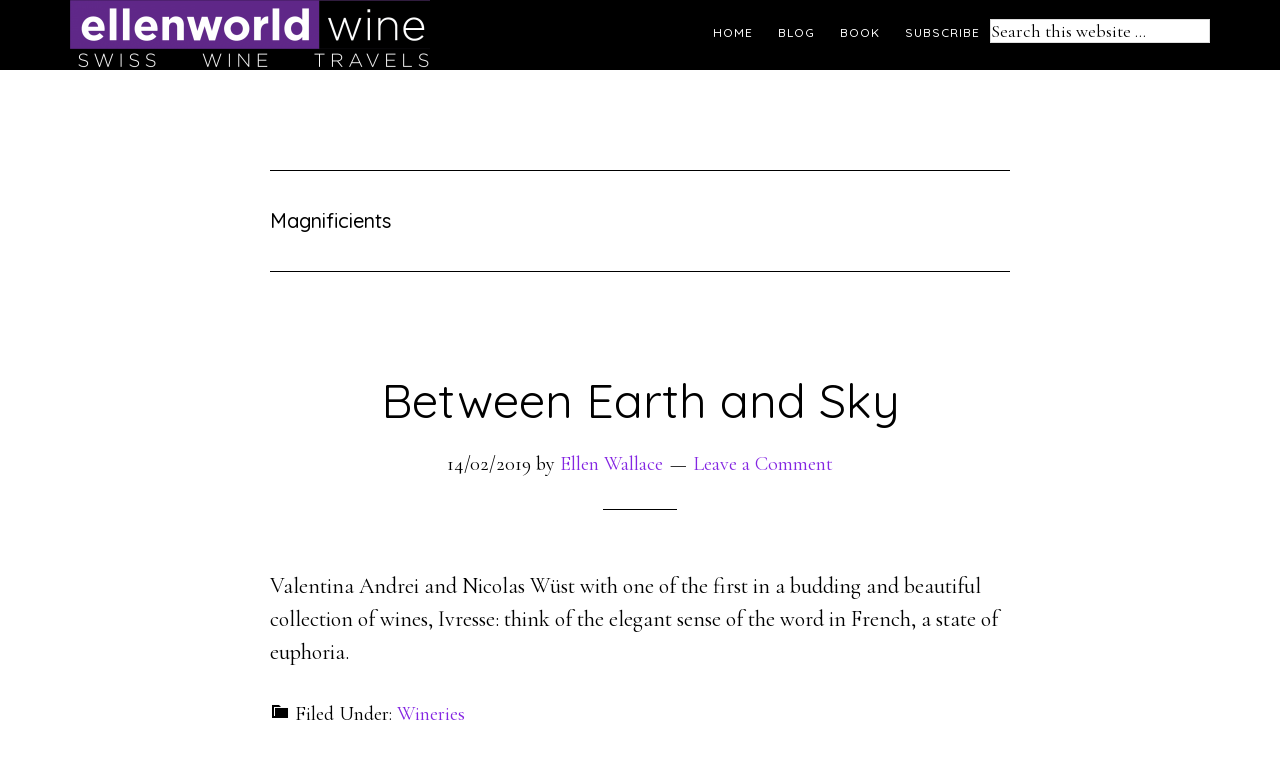

--- FILE ---
content_type: text/html; charset=UTF-8
request_url: https://ellenwine.com/tag/magnificients/
body_size: 9149
content:
<!DOCTYPE html>
<html lang="en-US">
<head >
<meta charset="UTF-8" />
<title>Magnificients</title>		<meta name="robots" content="noindex,noodp,noydir" />
		<meta name="viewport" content="width=device-width, initial-scale=1" />
<meta name='robots' content='max-image-preview:large' />
<link rel='dns-prefetch' href='//fonts.googleapis.com' />
<link rel="alternate" type="application/rss+xml" title="Ellen&#039;s Wine World &raquo; Feed" href="https://ellenwine.com/feed/" />
<link rel="alternate" type="application/rss+xml" title="Ellen&#039;s Wine World &raquo; Comments Feed" href="https://ellenwine.com/comments/feed/" />
<link rel="alternate" type="application/rss+xml" title="Ellen&#039;s Wine World &raquo; Magnificients Tag Feed" href="https://ellenwine.com/tag/magnificients/feed/" />
<link rel="canonical" href="https://ellenwine.com/tag/magnificients/" />
<style id='wp-img-auto-sizes-contain-inline-css' type='text/css'>
img:is([sizes=auto i],[sizes^="auto," i]){contain-intrinsic-size:3000px 1500px}
/*# sourceURL=wp-img-auto-sizes-contain-inline-css */
</style>
<link rel='stylesheet' id='parallax-pro-css' href='https://ellenwine.com/wp-content/themes/parallax-pro/style.css?ver=1.3.3' type='text/css' media='all' />
<style id='parallax-pro-inline-css' type='text/css'>
.home-section-1 { background-image: url(//ellenwine.com/wp-content/uploads/2019/01/Chasselas-Yvorne-Vineglorious_med230119.jpg); }.home-section-3 { background-image: url(//ellenwine.com/wp-content/uploads/2017/10/35503522096_12bc8599f6_k.jpg); }.home-section-5 { background-image: url(//ellenwine.com/wp-content/uploads/2017/10/wine-sparkling-Swiss-Vineglorious.jpg); }

		button:focus,
		button:hover,
		input[type="button"]:focus,
		input[type="button"]:hover,
		input[type="reset"]:focus,
		input[type="reset"]:hover,
		input[type="submit"]:focus,
		input[type="submit"]:hover,
		.archive-pagination li a:focus,
		.archive-pagination li a:hover,
		.archive-pagination .active a,
		.button:focus,
		.button:hover,
		.footer-widgets,
		.pricing-table a.button:focus,
		.pricing-table a.button:hover {
			background-color: #994fe2;
			color: #ffffff;
		}

		.footer-widgets a,
		.footer-widgets a:focus,
		.footer-widgets a:hover,
		.footer-widgets p {
			color: #ffffff !important;
		}

		hr,
		.footer-widgets a.button,
		.footer-widgets button,
		.footer-widgets input[type="button"],
		.footer-widgets input[type="reset"],
		.footer-widgets input[type="submit"],
		.footer-widgets .widget-title {
			border-color: #ffffff;
			color: #ffffff !important;
		}

		.footer-widgets a.button:focus,
		.footer-widgets a.button:hover,
		.footer-widgets button:focus,
		.footer-widgets button:hover,
		.footer-widgets input[type="button"]:focus,
		.footer-widgets input[type="button"]:hover,
		.footer-widgets input[type="reset"]:focus,
		.footer-widgets input[type="reset"]:hover,
		.footer-widgets input[type="submit"]:focus,
		.footer-widgets input[type="submit"]:hover {
			background-color: #fff;
			border-color: #fff;
			color: #000 !important;
		}

		.pricing-table a.button:focus,
		.pricing-table a.button:hover {
			border-color: #994fe2;
			color: #ffffff !important;
		}

		

		a,
		.entry-title a:focus,
		.entry-title a:hover,
		.home-odd .featured-content .entry-title a:focus,
		.home-odd .featured-content .entry-title a:hover {
			color: #8426e2;
		}

		

		.genesis-nav-menu a:focus,
		.genesis-nav-menu a:hover,
		.genesis-nav-menu .current-menu-item > a,
		.genesis-nav-menu .sub-menu a:focus,
		.genesis-nav-menu .sub-menu a:hover,
		.genesis-nav-menu .sub-menu .current-menu-item > a:focus,
		.genesis-nav-menu .sub-menu .current-menu-item > a:hover,
		.genesis-responsive-menu button:focus,
		.genesis-responsive-menu button:hover,
		.menu-toggle:focus,
		.menu-toggle:hover,
		.site-header .widget-area a:focus,
		.site-header .widget-area a:hover,
		.site-footer a:hover,
		.site-footer a:focus {
			color: #994fe2;
		}

		
/*# sourceURL=parallax-pro-inline-css */
</style>
<style id='wp-emoji-styles-inline-css' type='text/css'>

	img.wp-smiley, img.emoji {
		display: inline !important;
		border: none !important;
		box-shadow: none !important;
		height: 1em !important;
		width: 1em !important;
		margin: 0 0.07em !important;
		vertical-align: -0.1em !important;
		background: none !important;
		padding: 0 !important;
	}
/*# sourceURL=wp-emoji-styles-inline-css */
</style>
<style id='wp-block-library-inline-css' type='text/css'>
:root{--wp-block-synced-color:#7a00df;--wp-block-synced-color--rgb:122,0,223;--wp-bound-block-color:var(--wp-block-synced-color);--wp-editor-canvas-background:#ddd;--wp-admin-theme-color:#007cba;--wp-admin-theme-color--rgb:0,124,186;--wp-admin-theme-color-darker-10:#006ba1;--wp-admin-theme-color-darker-10--rgb:0,107,160.5;--wp-admin-theme-color-darker-20:#005a87;--wp-admin-theme-color-darker-20--rgb:0,90,135;--wp-admin-border-width-focus:2px}@media (min-resolution:192dpi){:root{--wp-admin-border-width-focus:1.5px}}.wp-element-button{cursor:pointer}:root .has-very-light-gray-background-color{background-color:#eee}:root .has-very-dark-gray-background-color{background-color:#313131}:root .has-very-light-gray-color{color:#eee}:root .has-very-dark-gray-color{color:#313131}:root .has-vivid-green-cyan-to-vivid-cyan-blue-gradient-background{background:linear-gradient(135deg,#00d084,#0693e3)}:root .has-purple-crush-gradient-background{background:linear-gradient(135deg,#34e2e4,#4721fb 50%,#ab1dfe)}:root .has-hazy-dawn-gradient-background{background:linear-gradient(135deg,#faaca8,#dad0ec)}:root .has-subdued-olive-gradient-background{background:linear-gradient(135deg,#fafae1,#67a671)}:root .has-atomic-cream-gradient-background{background:linear-gradient(135deg,#fdd79a,#004a59)}:root .has-nightshade-gradient-background{background:linear-gradient(135deg,#330968,#31cdcf)}:root .has-midnight-gradient-background{background:linear-gradient(135deg,#020381,#2874fc)}:root{--wp--preset--font-size--normal:16px;--wp--preset--font-size--huge:42px}.has-regular-font-size{font-size:1em}.has-larger-font-size{font-size:2.625em}.has-normal-font-size{font-size:var(--wp--preset--font-size--normal)}.has-huge-font-size{font-size:var(--wp--preset--font-size--huge)}.has-text-align-center{text-align:center}.has-text-align-left{text-align:left}.has-text-align-right{text-align:right}.has-fit-text{white-space:nowrap!important}#end-resizable-editor-section{display:none}.aligncenter{clear:both}.items-justified-left{justify-content:flex-start}.items-justified-center{justify-content:center}.items-justified-right{justify-content:flex-end}.items-justified-space-between{justify-content:space-between}.screen-reader-text{border:0;clip-path:inset(50%);height:1px;margin:-1px;overflow:hidden;padding:0;position:absolute;width:1px;word-wrap:normal!important}.screen-reader-text:focus{background-color:#ddd;clip-path:none;color:#444;display:block;font-size:1em;height:auto;left:5px;line-height:normal;padding:15px 23px 14px;text-decoration:none;top:5px;width:auto;z-index:100000}html :where(.has-border-color){border-style:solid}html :where([style*=border-top-color]){border-top-style:solid}html :where([style*=border-right-color]){border-right-style:solid}html :where([style*=border-bottom-color]){border-bottom-style:solid}html :where([style*=border-left-color]){border-left-style:solid}html :where([style*=border-width]){border-style:solid}html :where([style*=border-top-width]){border-top-style:solid}html :where([style*=border-right-width]){border-right-style:solid}html :where([style*=border-bottom-width]){border-bottom-style:solid}html :where([style*=border-left-width]){border-left-style:solid}html :where(img[class*=wp-image-]){height:auto;max-width:100%}:where(figure){margin:0 0 1em}html :where(.is-position-sticky){--wp-admin--admin-bar--position-offset:var(--wp-admin--admin-bar--height,0px)}@media screen and (max-width:600px){html :where(.is-position-sticky){--wp-admin--admin-bar--position-offset:0px}}

/*# sourceURL=wp-block-library-inline-css */
</style><style id='global-styles-inline-css' type='text/css'>
:root{--wp--preset--aspect-ratio--square: 1;--wp--preset--aspect-ratio--4-3: 4/3;--wp--preset--aspect-ratio--3-4: 3/4;--wp--preset--aspect-ratio--3-2: 3/2;--wp--preset--aspect-ratio--2-3: 2/3;--wp--preset--aspect-ratio--16-9: 16/9;--wp--preset--aspect-ratio--9-16: 9/16;--wp--preset--color--black: #000000;--wp--preset--color--cyan-bluish-gray: #abb8c3;--wp--preset--color--white: #ffffff;--wp--preset--color--pale-pink: #f78da7;--wp--preset--color--vivid-red: #cf2e2e;--wp--preset--color--luminous-vivid-orange: #ff6900;--wp--preset--color--luminous-vivid-amber: #fcb900;--wp--preset--color--light-green-cyan: #7bdcb5;--wp--preset--color--vivid-green-cyan: #00d084;--wp--preset--color--pale-cyan-blue: #8ed1fc;--wp--preset--color--vivid-cyan-blue: #0693e3;--wp--preset--color--vivid-purple: #9b51e0;--wp--preset--gradient--vivid-cyan-blue-to-vivid-purple: linear-gradient(135deg,rgb(6,147,227) 0%,rgb(155,81,224) 100%);--wp--preset--gradient--light-green-cyan-to-vivid-green-cyan: linear-gradient(135deg,rgb(122,220,180) 0%,rgb(0,208,130) 100%);--wp--preset--gradient--luminous-vivid-amber-to-luminous-vivid-orange: linear-gradient(135deg,rgb(252,185,0) 0%,rgb(255,105,0) 100%);--wp--preset--gradient--luminous-vivid-orange-to-vivid-red: linear-gradient(135deg,rgb(255,105,0) 0%,rgb(207,46,46) 100%);--wp--preset--gradient--very-light-gray-to-cyan-bluish-gray: linear-gradient(135deg,rgb(238,238,238) 0%,rgb(169,184,195) 100%);--wp--preset--gradient--cool-to-warm-spectrum: linear-gradient(135deg,rgb(74,234,220) 0%,rgb(151,120,209) 20%,rgb(207,42,186) 40%,rgb(238,44,130) 60%,rgb(251,105,98) 80%,rgb(254,248,76) 100%);--wp--preset--gradient--blush-light-purple: linear-gradient(135deg,rgb(255,206,236) 0%,rgb(152,150,240) 100%);--wp--preset--gradient--blush-bordeaux: linear-gradient(135deg,rgb(254,205,165) 0%,rgb(254,45,45) 50%,rgb(107,0,62) 100%);--wp--preset--gradient--luminous-dusk: linear-gradient(135deg,rgb(255,203,112) 0%,rgb(199,81,192) 50%,rgb(65,88,208) 100%);--wp--preset--gradient--pale-ocean: linear-gradient(135deg,rgb(255,245,203) 0%,rgb(182,227,212) 50%,rgb(51,167,181) 100%);--wp--preset--gradient--electric-grass: linear-gradient(135deg,rgb(202,248,128) 0%,rgb(113,206,126) 100%);--wp--preset--gradient--midnight: linear-gradient(135deg,rgb(2,3,129) 0%,rgb(40,116,252) 100%);--wp--preset--font-size--small: 13px;--wp--preset--font-size--medium: 20px;--wp--preset--font-size--large: 36px;--wp--preset--font-size--x-large: 42px;--wp--preset--spacing--20: 0.44rem;--wp--preset--spacing--30: 0.67rem;--wp--preset--spacing--40: 1rem;--wp--preset--spacing--50: 1.5rem;--wp--preset--spacing--60: 2.25rem;--wp--preset--spacing--70: 3.38rem;--wp--preset--spacing--80: 5.06rem;--wp--preset--shadow--natural: 6px 6px 9px rgba(0, 0, 0, 0.2);--wp--preset--shadow--deep: 12px 12px 50px rgba(0, 0, 0, 0.4);--wp--preset--shadow--sharp: 6px 6px 0px rgba(0, 0, 0, 0.2);--wp--preset--shadow--outlined: 6px 6px 0px -3px rgb(255, 255, 255), 6px 6px rgb(0, 0, 0);--wp--preset--shadow--crisp: 6px 6px 0px rgb(0, 0, 0);}:where(.is-layout-flex){gap: 0.5em;}:where(.is-layout-grid){gap: 0.5em;}body .is-layout-flex{display: flex;}.is-layout-flex{flex-wrap: wrap;align-items: center;}.is-layout-flex > :is(*, div){margin: 0;}body .is-layout-grid{display: grid;}.is-layout-grid > :is(*, div){margin: 0;}:where(.wp-block-columns.is-layout-flex){gap: 2em;}:where(.wp-block-columns.is-layout-grid){gap: 2em;}:where(.wp-block-post-template.is-layout-flex){gap: 1.25em;}:where(.wp-block-post-template.is-layout-grid){gap: 1.25em;}.has-black-color{color: var(--wp--preset--color--black) !important;}.has-cyan-bluish-gray-color{color: var(--wp--preset--color--cyan-bluish-gray) !important;}.has-white-color{color: var(--wp--preset--color--white) !important;}.has-pale-pink-color{color: var(--wp--preset--color--pale-pink) !important;}.has-vivid-red-color{color: var(--wp--preset--color--vivid-red) !important;}.has-luminous-vivid-orange-color{color: var(--wp--preset--color--luminous-vivid-orange) !important;}.has-luminous-vivid-amber-color{color: var(--wp--preset--color--luminous-vivid-amber) !important;}.has-light-green-cyan-color{color: var(--wp--preset--color--light-green-cyan) !important;}.has-vivid-green-cyan-color{color: var(--wp--preset--color--vivid-green-cyan) !important;}.has-pale-cyan-blue-color{color: var(--wp--preset--color--pale-cyan-blue) !important;}.has-vivid-cyan-blue-color{color: var(--wp--preset--color--vivid-cyan-blue) !important;}.has-vivid-purple-color{color: var(--wp--preset--color--vivid-purple) !important;}.has-black-background-color{background-color: var(--wp--preset--color--black) !important;}.has-cyan-bluish-gray-background-color{background-color: var(--wp--preset--color--cyan-bluish-gray) !important;}.has-white-background-color{background-color: var(--wp--preset--color--white) !important;}.has-pale-pink-background-color{background-color: var(--wp--preset--color--pale-pink) !important;}.has-vivid-red-background-color{background-color: var(--wp--preset--color--vivid-red) !important;}.has-luminous-vivid-orange-background-color{background-color: var(--wp--preset--color--luminous-vivid-orange) !important;}.has-luminous-vivid-amber-background-color{background-color: var(--wp--preset--color--luminous-vivid-amber) !important;}.has-light-green-cyan-background-color{background-color: var(--wp--preset--color--light-green-cyan) !important;}.has-vivid-green-cyan-background-color{background-color: var(--wp--preset--color--vivid-green-cyan) !important;}.has-pale-cyan-blue-background-color{background-color: var(--wp--preset--color--pale-cyan-blue) !important;}.has-vivid-cyan-blue-background-color{background-color: var(--wp--preset--color--vivid-cyan-blue) !important;}.has-vivid-purple-background-color{background-color: var(--wp--preset--color--vivid-purple) !important;}.has-black-border-color{border-color: var(--wp--preset--color--black) !important;}.has-cyan-bluish-gray-border-color{border-color: var(--wp--preset--color--cyan-bluish-gray) !important;}.has-white-border-color{border-color: var(--wp--preset--color--white) !important;}.has-pale-pink-border-color{border-color: var(--wp--preset--color--pale-pink) !important;}.has-vivid-red-border-color{border-color: var(--wp--preset--color--vivid-red) !important;}.has-luminous-vivid-orange-border-color{border-color: var(--wp--preset--color--luminous-vivid-orange) !important;}.has-luminous-vivid-amber-border-color{border-color: var(--wp--preset--color--luminous-vivid-amber) !important;}.has-light-green-cyan-border-color{border-color: var(--wp--preset--color--light-green-cyan) !important;}.has-vivid-green-cyan-border-color{border-color: var(--wp--preset--color--vivid-green-cyan) !important;}.has-pale-cyan-blue-border-color{border-color: var(--wp--preset--color--pale-cyan-blue) !important;}.has-vivid-cyan-blue-border-color{border-color: var(--wp--preset--color--vivid-cyan-blue) !important;}.has-vivid-purple-border-color{border-color: var(--wp--preset--color--vivid-purple) !important;}.has-vivid-cyan-blue-to-vivid-purple-gradient-background{background: var(--wp--preset--gradient--vivid-cyan-blue-to-vivid-purple) !important;}.has-light-green-cyan-to-vivid-green-cyan-gradient-background{background: var(--wp--preset--gradient--light-green-cyan-to-vivid-green-cyan) !important;}.has-luminous-vivid-amber-to-luminous-vivid-orange-gradient-background{background: var(--wp--preset--gradient--luminous-vivid-amber-to-luminous-vivid-orange) !important;}.has-luminous-vivid-orange-to-vivid-red-gradient-background{background: var(--wp--preset--gradient--luminous-vivid-orange-to-vivid-red) !important;}.has-very-light-gray-to-cyan-bluish-gray-gradient-background{background: var(--wp--preset--gradient--very-light-gray-to-cyan-bluish-gray) !important;}.has-cool-to-warm-spectrum-gradient-background{background: var(--wp--preset--gradient--cool-to-warm-spectrum) !important;}.has-blush-light-purple-gradient-background{background: var(--wp--preset--gradient--blush-light-purple) !important;}.has-blush-bordeaux-gradient-background{background: var(--wp--preset--gradient--blush-bordeaux) !important;}.has-luminous-dusk-gradient-background{background: var(--wp--preset--gradient--luminous-dusk) !important;}.has-pale-ocean-gradient-background{background: var(--wp--preset--gradient--pale-ocean) !important;}.has-electric-grass-gradient-background{background: var(--wp--preset--gradient--electric-grass) !important;}.has-midnight-gradient-background{background: var(--wp--preset--gradient--midnight) !important;}.has-small-font-size{font-size: var(--wp--preset--font-size--small) !important;}.has-medium-font-size{font-size: var(--wp--preset--font-size--medium) !important;}.has-large-font-size{font-size: var(--wp--preset--font-size--large) !important;}.has-x-large-font-size{font-size: var(--wp--preset--font-size--x-large) !important;}
/*# sourceURL=global-styles-inline-css */
</style>

<style id='classic-theme-styles-inline-css' type='text/css'>
/*! This file is auto-generated */
.wp-block-button__link{color:#fff;background-color:#32373c;border-radius:9999px;box-shadow:none;text-decoration:none;padding:calc(.667em + 2px) calc(1.333em + 2px);font-size:1.125em}.wp-block-file__button{background:#32373c;color:#fff;text-decoration:none}
/*# sourceURL=/wp-includes/css/classic-themes.min.css */
</style>
<link rel='stylesheet' id='dashicons-css' href='https://ellenwine.com/wp-includes/css/dashicons.min.css?ver=6.9' type='text/css' media='all' />
<link rel='stylesheet' id='parallax-google-fonts-css' href='//fonts.googleapis.com/css?family=Cormorant+Garamond%3A400%2C400i%2C700%2C700i%7CQuicksand%3A400%2C500&#038;ver=1.3.3' type='text/css' media='all' />
<script type="text/javascript" src="https://ellenwine.com/wp-includes/js/jquery/jquery.min.js?ver=3.7.1" id="jquery-core-js"></script>
<script type="text/javascript" src="https://ellenwine.com/wp-includes/js/jquery/jquery-migrate.min.js?ver=3.4.1" id="jquery-migrate-js"></script>
<link rel="https://api.w.org/" href="https://ellenwine.com/wp-json/" /><link rel="alternate" title="JSON" type="application/json" href="https://ellenwine.com/wp-json/wp/v2/tags/6244" /><link rel="EditURI" type="application/rsd+xml" title="RSD" href="https://ellenwine.com/xmlrpc.php?rsd" />
<style type="text/css">.site-title a { background: url(https://ellenwine.com/wp-content/uploads/2017/10/cropped-ellenworld-wine-header-100917-1.png) no-repeat !important; }</style>
<link rel="icon" href="https://ellenwine.com/wp-content/uploads/2015/09/cropped-favicons-ellenworld-wine-32x32.png" sizes="32x32" />
<link rel="icon" href="https://ellenwine.com/wp-content/uploads/2015/09/cropped-favicons-ellenworld-wine-192x192.png" sizes="192x192" />
<link rel="apple-touch-icon" href="https://ellenwine.com/wp-content/uploads/2015/09/cropped-favicons-ellenworld-wine-180x180.png" />
<meta name="msapplication-TileImage" content="https://ellenwine.com/wp-content/uploads/2015/09/cropped-favicons-ellenworld-wine-270x270.png" />
		<style type="text/css" id="wp-custom-css">
			/*
You can add your own CSS here.

Click the help icon above to learn more.
*/

.header-widget-area .widget {
    display: block;
    float: right;
}

.header-widget-area .genericon {
    padding-top: 25px;
    padding-bottom: 27px;
}

.header-widget-area form.search-form {
    width: 100%;
		margin-top: 14px
}

.header-widget-area form.search-form input {
		padding: 0;
}

.home .entry {
    margin-bottom: 10px;
}

.home .sharedaddy .sd-title {
    display: none;
}

.home .more-from-category {
    margin-bottom: 50px !important;
}

.home .entry-header {
    margin-top: 50px;
}

.home .widget-sb-easy-image .gallery-row {
    margin: 0 auto;
}

.wp-block-image figcaption {
    color: #333;
    font-size: 15px;
}

.wp-block-gallery .blocks-gallery-image figcaption, .wp-block-gallery .blocks-gallery-item figcaption {
    font-size: 15px;
}		</style>
		</head>
<body class="archive tag tag-magnificients tag-6244 wp-theme-genesis wp-child-theme-parallax-pro custom-header header-image full-width-content" itemscope itemtype="https://schema.org/WebPage"><div class="site-container"><ul class="genesis-skip-link"><li><a href="#genesis-content" class="screen-reader-shortcut"> Skip to content</a></li></ul><header class="site-header" itemscope itemtype="https://schema.org/WPHeader"><div class="wrap"><div class="title-area"><h1 class="site-title" itemprop="headline"><a href="https://ellenwine.com/">Ellen&#039;s Wine World</a></h1><h2 class="site-description" itemprop="description">SWISS ⁺ WINE ⁺ TRAVELS</h2></div><div class="widget-area header-widget-area"><h2 class="genesis-sidebar-title screen-reader-text">Header Right</h2><section id="search-3" class="widget widget_search"><div class="widget-wrap"><form class="search-form" itemprop="potentialAction" itemscope itemtype="https://schema.org/SearchAction" method="get" action="https://ellenwine.com/" role="search"><meta itemprop="target" content="https://ellenwine.com/?s={s}"/><label class="search-form-label screen-reader-text" for="searchform-6959d6fe55a3f8.57351364">Search this website</label><input itemprop="query-input" type="search" name="s" id="searchform-6959d6fe55a3f8.57351364" placeholder="Search this website &#x2026;" /><input type="submit" value="Search" /></form></div></section>
<section id="nav_menu-4" class="widget widget_nav_menu"><div class="widget-wrap"><nav class="nav-header" itemscope itemtype="https://schema.org/SiteNavigationElement"><ul id="menu-top-menu-bar" class="menu genesis-nav-menu js-superfish"><li id="menu-item-102" class="menu-item menu-item-type-custom menu-item-object-custom menu-item-home menu-item-has-children menu-item-102"><a href="http://ellenwine.com/" itemprop="url"><span itemprop="name">Home</span></a>
<ul class="sub-menu">
	<li id="menu-item-11295" class="menu-item menu-item-type-post_type menu-item-object-page menu-item-11295"><a href="https://ellenwine.com/profile/" itemprop="url"><span itemprop="name">Ellen Wallace profile</span></a></li>
	<li id="menu-item-11294" class="menu-item menu-item-type-post_type menu-item-object-page menu-item-11294"><a href="https://ellenwine.com/portfolio/" itemprop="url"><span itemprop="name">Portfolio</span></a></li>
	<li id="menu-item-110630" class="menu-item menu-item-type-post_type menu-item-object-page menu-item-110630"><a href="https://ellenwine.com/about-swiss-wine-blog/" itemprop="url"><span itemprop="name">About: Swiss wine blog</span></a></li>
</ul>
</li>
<li id="menu-item-11265" class="menu-item menu-item-type-post_type menu-item-object-page current_page_parent menu-item-has-children menu-item-11265"><a href="https://ellenwine.com/blog-learn-about-swiss-wine/" itemprop="url"><span itemprop="name">Blog</span></a>
<ul class="sub-menu">
	<li id="menu-item-11337" class="menu-item menu-item-type-taxonomy menu-item-object-category menu-item-11337"><a href="https://ellenwine.com/category/wine-news/" itemprop="url"><span itemprop="name">News</span></a></li>
	<li id="menu-item-11340" class="menu-item menu-item-type-taxonomy menu-item-object-category menu-item-11340"><a href="https://ellenwine.com/category/wineries/" itemprop="url"><span itemprop="name">Wineries</span></a></li>
	<li id="menu-item-11341" class="menu-item menu-item-type-taxonomy menu-item-object-category menu-item-11341"><a href="https://ellenwine.com/category/food-dining/" itemprop="url"><span itemprop="name">Food &#038; dining</span></a></li>
	<li id="menu-item-11339" class="menu-item menu-item-type-taxonomy menu-item-object-category menu-item-11339"><a href="https://ellenwine.com/category/travels/" itemprop="url"><span itemprop="name">Travels</span></a></li>
	<li id="menu-item-11343" class="menu-item menu-item-type-taxonomy menu-item-object-category menu-item-11343"><a href="https://ellenwine.com/category/garden-and-nature/" itemprop="url"><span itemprop="name">Garden &#038; nature</span></a></li>
	<li id="menu-item-110680" class="menu-item menu-item-type-taxonomy menu-item-object-category menu-item-110680"><a href="https://ellenwine.com/category/uncork-now/" itemprop="url"><span itemprop="name">Uncork now</span></a></li>
	<li id="menu-item-11342" class="menu-item menu-item-type-taxonomy menu-item-object-category menu-item-11342"><a href="https://ellenwine.com/category/vineglorious-swiss-wine-book/" itemprop="url"><span itemprop="name">Vineglorious! Swiss wine book</span></a></li>
</ul>
</li>
<li id="menu-item-1227" class="menu-item menu-item-type-post_type menu-item-object-page menu-item-has-children menu-item-1227"><a href="https://ellenwine.com/book/" itemprop="url"><span itemprop="name">Book</span></a>
<ul class="sub-menu">
	<li id="menu-item-5436" class="menu-item menu-item-type-custom menu-item-object-custom menu-item-5436"><a href="https://ellenwine.com/vineglorious-media-reviews/" itemprop="url"><span itemprop="name">Media Reviews</span></a></li>
	<li id="menu-item-5474" class="menu-item menu-item-type-post_type menu-item-object-page menu-item-5474"><a href="https://ellenwine.com/vineglorious-books-living-index/" itemprop="url"><span itemprop="name">Index</span></a></li>
</ul>
</li>
<li id="menu-item-10136" class="menu-item menu-item-type-custom menu-item-object-custom menu-item-10136"><a href="http://eepurl.com/RqIrH" title="Subscribe via email" itemprop="url"><span itemprop="name">Subscribe</span></a></li>
</ul></nav></div></section>
</div></div></header><div class="site-inner"><div class="content-sidebar-wrap"><main class="content" id="genesis-content"><div class="archive-description taxonomy-archive-description taxonomy-description"><h1 class="archive-title">Magnificients</h1></div><article class="post-111005 post type-post status-publish format-standard has-post-thumbnail category-wineries tag-biodynamic-wines tag-carlo-crisci tag-christine-crisci tag-combe-de-noutse-fully tag-etienne-krahenbuhl tag-francois-gautier tag-gamay tag-gaultmillau tag-indigenous-yeast tag-ivresse tag-jean-claude-favre tag-jerome-ake-beda tag-le-beudon tag-le-cerf-restaurant tag-magnificients tag-marie-therese-chappaz tag-marion-and-jacques-granges tag-martigny tag-merlot tag-nicolas-wust tag-petite-arvine tag-pierre-zufferey tag-plan-cerisier tag-saillon tag-valentina-andrei entry" itemscope itemtype="https://schema.org/CreativeWork"><header class="entry-header"><h1 class="entry-title" itemprop="headline"><a href="https://ellenwine.com/between-earth-and-sky/" rel="bookmark">Between Earth and Sky</a></h1>
<p class="entry-meta"><time class="entry-time" itemprop="datePublished" datetime="2019-02-14T15:54:35+01:00">14/02/2019</time> by <span class="entry-author" itemprop="author" itemscope itemtype="https://schema.org/Person"><a href="https://ellenwine.com/author/ewallace/" class="entry-author-link" itemprop="url" rel="author"><span class="entry-author-name" itemprop="name">Ellen Wallace</span></a></span> <span class="entry-comments-link"><a href="https://ellenwine.com/between-earth-and-sky/#respond">Leave a Comment</a></span> </p></header><div class="entry-content" itemprop="text"><p>Valentina Andrei and Nicolas Wüst with one of the first in a budding and beautiful collection of wines, Ivresse: think of the elegant sense of the word in French, a state of euphoria. </p>
</div><footer class="entry-footer"><p class="entry-meta"><span class="entry-categories">Filed Under: <a href="https://ellenwine.com/category/wineries/" rel="category tag">Wineries</a></span> <span class="entry-tags">Tagged With: <a href="https://ellenwine.com/tag/biodynamic-wines/" rel="tag">biodynamic wines</a>, <a href="https://ellenwine.com/tag/carlo-crisci/" rel="tag">Carlo Crisci</a>, <a href="https://ellenwine.com/tag/christine-crisci/" rel="tag">Christine Crisci</a>, <a href="https://ellenwine.com/tag/combe-de-noutse-fully/" rel="tag">Combe de Noutse Fully</a>, <a href="https://ellenwine.com/tag/etienne-krahenbuhl/" rel="tag">Etienne Krähenbühl</a>, <a href="https://ellenwine.com/tag/francois-gautier/" rel="tag">François Gautier</a>, <a href="https://ellenwine.com/tag/gamay/" rel="tag">Gamay</a>, <a href="https://ellenwine.com/tag/gaultmillau/" rel="tag">GaultMillau</a>, <a href="https://ellenwine.com/tag/indigenous-yeast/" rel="tag">indigenous yeast</a>, <a href="https://ellenwine.com/tag/ivresse/" rel="tag">Ivresse</a>, <a href="https://ellenwine.com/tag/jean-claude-favre/" rel="tag">Jean-Claude Favre</a>, <a href="https://ellenwine.com/tag/jerome-ake-beda/" rel="tag">Jérôme Aké-Béda</a>, <a href="https://ellenwine.com/tag/le-beudon/" rel="tag">Le Beudon</a>, <a href="https://ellenwine.com/tag/le-cerf-restaurant/" rel="tag">Le Cerf restaurant</a>, <a href="https://ellenwine.com/tag/magnificients/" rel="tag">Magnificients</a>, <a href="https://ellenwine.com/tag/marie-therese-chappaz/" rel="tag">Marie-Therese Chappaz</a>, <a href="https://ellenwine.com/tag/marion-and-jacques-granges/" rel="tag">Marion and Jacques Granges</a>, <a href="https://ellenwine.com/tag/martigny/" rel="tag">Martigny</a>, <a href="https://ellenwine.com/tag/merlot/" rel="tag">Merlot</a>, <a href="https://ellenwine.com/tag/nicolas-wust/" rel="tag">Nicolas Wüst</a>, <a href="https://ellenwine.com/tag/petite-arvine/" rel="tag">Petite Arvine</a>, <a href="https://ellenwine.com/tag/pierre-zufferey/" rel="tag">Pierre Zufferey</a>, <a href="https://ellenwine.com/tag/plan-cerisier/" rel="tag">Plan-Cerisier</a>, <a href="https://ellenwine.com/tag/saillon/" rel="tag">Saillon</a>, <a href="https://ellenwine.com/tag/valentina-andrei/" rel="tag">Valentina Andrei</a></span>    </p></footer></article></main></div></div><footer class="site-footer" itemscope itemtype="https://schema.org/WPFooter"><div class="wrap"><nav class="nav-secondary" itemscope itemtype="https://schema.org/SiteNavigationElement"><div class="wrap"><ul id="menu-social-media" class="menu genesis-nav-menu menu-secondary js-superfish"><li id="menu-item-159" class="social-facebook menu-item menu-item-type-custom menu-item-object-custom menu-item-159"><a href="https://www.facebook.com/ellenworldwine/" title="Follow us on Facebook" itemprop="url"><span itemprop="name">Facebook</span></a></li>
<li id="menu-item-160" class="social-twitter menu-item menu-item-type-custom menu-item-object-custom menu-item-160"><a href="http://twitter.com/ellenwine" title="Follow us on Twitter" itemprop="url"><span itemprop="name">Twitter</span></a></li>
<li id="menu-item-11291" class="menu-item menu-item-type-custom menu-item-object-custom menu-item-11291"><a href="https://www.instagram.com/ellenwallace/" itemprop="url"><span itemprop="name">Instagram</span></a></li>
<li id="menu-item-11290" class="menu-item menu-item-type-custom menu-item-object-custom menu-item-11290"><a href="https://www.flickr.com/photos/ellenwallace/" itemprop="url"><span itemprop="name">Flickr</span></a></li>
<li id="menu-item-158" class="social-rss menu-item menu-item-type-custom menu-item-object-custom menu-item-158"><a href="http://ellenwine.com/feed" title="Subscribe to our RSS feed" itemprop="url"><span itemprop="name">RSS</span></a></li>
<li id="menu-item-111607" class="menu-item menu-item-type-post_type menu-item-object-page menu-item-111607"><a href="https://ellenwine.com/our-privacy-policy/" itemprop="url"><span itemprop="name">Privacy</span></a></li>
<li id="menu-item-111606" class="menu-item menu-item-type-post_type menu-item-object-page menu-item-111606"><a href="https://ellenwine.com/archives/" itemprop="url"><span itemprop="name">Archives</span></a></li>
<li id="menu-item-11378" class="menu-item menu-item-type-custom menu-item-object-custom menu-item-11378"><a href="https://ellenwine.com/wp-admin" itemprop="url"><span itemprop="name">Admin log-in</span></a></li>
</ul></div></nav><p>Copyright &#x000A9;&nbsp;2026 &#x000B7; <a href="http://my.studiopress.com/themes/parallax/">Parallax Pro</a> on <a href="http://www.studiopress.com/">Genesis Framework</a> &#x000B7; <a href="http://wordpress.org/">WordPress</a> &#x000B7; <a href="https://ellenwine.com/wp-login.php">Log in</a></p></div></footer></div><script type="speculationrules">
{"prefetch":[{"source":"document","where":{"and":[{"href_matches":"/*"},{"not":{"href_matches":["/wp-*.php","/wp-admin/*","/wp-content/uploads/*","/wp-content/*","/wp-content/plugins/*","/wp-content/themes/parallax-pro/*","/wp-content/themes/genesis/*","/*\\?(.+)"]}},{"not":{"selector_matches":"a[rel~=\"nofollow\"]"}},{"not":{"selector_matches":".no-prefetch, .no-prefetch a"}}]},"eagerness":"conservative"}]}
</script>
<script>
  (function(i,s,o,g,r,a,m){i['GoogleAnalyticsObject']=r;i[r]=i[r]||function(){
  (i[r].q=i[r].q||[]).push(arguments)},i[r].l=1*new Date();a=s.createElement(o),
  m=s.getElementsByTagName(o)[0];a.async=1;a.src=g;m.parentNode.insertBefore(a,m)
  })(window,document,'script','//www.google-analytics.com/analytics.js','ga');

  ga('create', 'UA-1571569-5', 'ellenwine.com');
  ga('send', 'pageview');

jQuery('figure').has('img[src=""]').remove();
jQuery('img[src=""]').remove();
</script>
<script type="text/javascript" src="https://ellenwine.com/wp-includes/js/hoverIntent.min.js?ver=1.10.2" id="hoverIntent-js"></script>
<script type="text/javascript" src="https://ellenwine.com/wp-content/themes/genesis/lib/js/menu/superfish.js?ver=1.7.5" id="superfish-js"></script>
<script type="text/javascript" src="https://ellenwine.com/wp-content/themes/genesis/lib/js/menu/superfish.args.js?ver=2.5.3" id="superfish-args-js"></script>
<script type="text/javascript" src="https://ellenwine.com/wp-content/themes/genesis/lib/js/skip-links.js?ver=2.5.3" id="skip-links-js"></script>
<script type="text/javascript" id="parallax-responsive-menu-js-extra">
/* <![CDATA[ */
var genesis_responsive_menu = {"mainMenu":"Menu","subMenu":"Submenu","menuClasses":{"combine":[".nav-header",".nav-primary"]}};
//# sourceURL=parallax-responsive-menu-js-extra
/* ]]> */
</script>
<script type="text/javascript" src="https://ellenwine.com/wp-content/themes/parallax-pro/js/responsive-menus.min.js?ver=1.3.3" id="parallax-responsive-menu-js"></script>
<script id="wp-emoji-settings" type="application/json">
{"baseUrl":"https://s.w.org/images/core/emoji/17.0.2/72x72/","ext":".png","svgUrl":"https://s.w.org/images/core/emoji/17.0.2/svg/","svgExt":".svg","source":{"concatemoji":"https://ellenwine.com/wp-includes/js/wp-emoji-release.min.js?ver=6.9"}}
</script>
<script type="module">
/* <![CDATA[ */
/*! This file is auto-generated */
const a=JSON.parse(document.getElementById("wp-emoji-settings").textContent),o=(window._wpemojiSettings=a,"wpEmojiSettingsSupports"),s=["flag","emoji"];function i(e){try{var t={supportTests:e,timestamp:(new Date).valueOf()};sessionStorage.setItem(o,JSON.stringify(t))}catch(e){}}function c(e,t,n){e.clearRect(0,0,e.canvas.width,e.canvas.height),e.fillText(t,0,0);t=new Uint32Array(e.getImageData(0,0,e.canvas.width,e.canvas.height).data);e.clearRect(0,0,e.canvas.width,e.canvas.height),e.fillText(n,0,0);const a=new Uint32Array(e.getImageData(0,0,e.canvas.width,e.canvas.height).data);return t.every((e,t)=>e===a[t])}function p(e,t){e.clearRect(0,0,e.canvas.width,e.canvas.height),e.fillText(t,0,0);var n=e.getImageData(16,16,1,1);for(let e=0;e<n.data.length;e++)if(0!==n.data[e])return!1;return!0}function u(e,t,n,a){switch(t){case"flag":return n(e,"\ud83c\udff3\ufe0f\u200d\u26a7\ufe0f","\ud83c\udff3\ufe0f\u200b\u26a7\ufe0f")?!1:!n(e,"\ud83c\udde8\ud83c\uddf6","\ud83c\udde8\u200b\ud83c\uddf6")&&!n(e,"\ud83c\udff4\udb40\udc67\udb40\udc62\udb40\udc65\udb40\udc6e\udb40\udc67\udb40\udc7f","\ud83c\udff4\u200b\udb40\udc67\u200b\udb40\udc62\u200b\udb40\udc65\u200b\udb40\udc6e\u200b\udb40\udc67\u200b\udb40\udc7f");case"emoji":return!a(e,"\ud83e\u1fac8")}return!1}function f(e,t,n,a){let r;const o=(r="undefined"!=typeof WorkerGlobalScope&&self instanceof WorkerGlobalScope?new OffscreenCanvas(300,150):document.createElement("canvas")).getContext("2d",{willReadFrequently:!0}),s=(o.textBaseline="top",o.font="600 32px Arial",{});return e.forEach(e=>{s[e]=t(o,e,n,a)}),s}function r(e){var t=document.createElement("script");t.src=e,t.defer=!0,document.head.appendChild(t)}a.supports={everything:!0,everythingExceptFlag:!0},new Promise(t=>{let n=function(){try{var e=JSON.parse(sessionStorage.getItem(o));if("object"==typeof e&&"number"==typeof e.timestamp&&(new Date).valueOf()<e.timestamp+604800&&"object"==typeof e.supportTests)return e.supportTests}catch(e){}return null}();if(!n){if("undefined"!=typeof Worker&&"undefined"!=typeof OffscreenCanvas&&"undefined"!=typeof URL&&URL.createObjectURL&&"undefined"!=typeof Blob)try{var e="postMessage("+f.toString()+"("+[JSON.stringify(s),u.toString(),c.toString(),p.toString()].join(",")+"));",a=new Blob([e],{type:"text/javascript"});const r=new Worker(URL.createObjectURL(a),{name:"wpTestEmojiSupports"});return void(r.onmessage=e=>{i(n=e.data),r.terminate(),t(n)})}catch(e){}i(n=f(s,u,c,p))}t(n)}).then(e=>{for(const n in e)a.supports[n]=e[n],a.supports.everything=a.supports.everything&&a.supports[n],"flag"!==n&&(a.supports.everythingExceptFlag=a.supports.everythingExceptFlag&&a.supports[n]);var t;a.supports.everythingExceptFlag=a.supports.everythingExceptFlag&&!a.supports.flag,a.supports.everything||((t=a.source||{}).concatemoji?r(t.concatemoji):t.wpemoji&&t.twemoji&&(r(t.twemoji),r(t.wpemoji)))});
//# sourceURL=https://ellenwine.com/wp-includes/js/wp-emoji-loader.min.js
/* ]]> */
</script>
</body></html>


--- FILE ---
content_type: text/plain
request_url: https://www.google-analytics.com/j/collect?v=1&_v=j102&a=416613910&t=pageview&_s=1&dl=https%3A%2F%2Fellenwine.com%2Ftag%2Fmagnificients%2F&ul=en-us%40posix&dt=Magnificients&sr=1280x720&vp=1280x720&_u=IEBAAAABAAAAACAAI~&jid=1924044800&gjid=2138653225&cid=1899351470.1767495423&tid=UA-1571569-5&_gid=1657143951.1767495423&_r=1&_slc=1&z=1883246142
body_size: -450
content:
2,cG-3HKCN0GBJ9